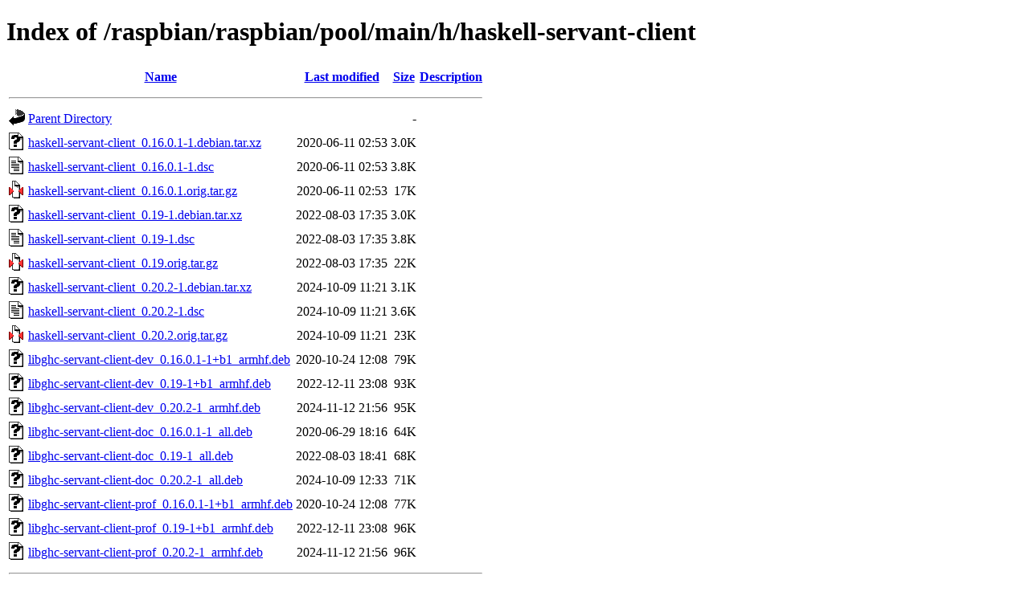

--- FILE ---
content_type: text/html;charset=UTF-8
request_url: http://ftp.bme.hu/raspbian/raspbian/pool/main/h/haskell-servant-client/
body_size: 887
content:
<!DOCTYPE HTML PUBLIC "-//W3C//DTD HTML 4.01//EN" "http://www.w3.org/TR/html4/strict.dtd">
<html>
 <head>
  <title>Index of /raspbian/raspbian/pool/main/h/haskell-servant-client</title>
 </head>
 <body>
<h1>Index of /raspbian/raspbian/pool/main/h/haskell-servant-client</h1>
  <table>
   <tr><th valign="top"><img src="/icons/blank.gif" alt="[ICO]"></th><th><a href="?C=N;O=D">Name</a></th><th><a href="?C=M;O=A">Last modified</a></th><th><a href="?C=S;O=A">Size</a></th><th><a href="?C=D;O=A">Description</a></th></tr>
   <tr><th colspan="5"><hr></th></tr>
<tr><td valign="top"><img src="/icons/back.gif" alt="[PARENTDIR]"></td><td><a href="/raspbian/raspbian/pool/main/h/">Parent Directory</a></td><td>&nbsp;</td><td align="right">  - </td><td>&nbsp;</td></tr>
<tr><td valign="top"><img src="/icons/unknown.gif" alt="[   ]"></td><td><a href="haskell-servant-client_0.16.0.1-1.debian.tar.xz">haskell-servant-client_0.16.0.1-1.debian.tar.xz</a></td><td align="right">2020-06-11 02:53  </td><td align="right">3.0K</td><td>&nbsp;</td></tr>
<tr><td valign="top"><img src="/icons/text.gif" alt="[TXT]"></td><td><a href="haskell-servant-client_0.16.0.1-1.dsc">haskell-servant-client_0.16.0.1-1.dsc</a></td><td align="right">2020-06-11 02:53  </td><td align="right">3.8K</td><td>&nbsp;</td></tr>
<tr><td valign="top"><img src="/icons/compressed.gif" alt="[   ]"></td><td><a href="haskell-servant-client_0.16.0.1.orig.tar.gz">haskell-servant-client_0.16.0.1.orig.tar.gz</a></td><td align="right">2020-06-11 02:53  </td><td align="right"> 17K</td><td>&nbsp;</td></tr>
<tr><td valign="top"><img src="/icons/unknown.gif" alt="[   ]"></td><td><a href="haskell-servant-client_0.19-1.debian.tar.xz">haskell-servant-client_0.19-1.debian.tar.xz</a></td><td align="right">2022-08-03 17:35  </td><td align="right">3.0K</td><td>&nbsp;</td></tr>
<tr><td valign="top"><img src="/icons/text.gif" alt="[TXT]"></td><td><a href="haskell-servant-client_0.19-1.dsc">haskell-servant-client_0.19-1.dsc</a></td><td align="right">2022-08-03 17:35  </td><td align="right">3.8K</td><td>&nbsp;</td></tr>
<tr><td valign="top"><img src="/icons/compressed.gif" alt="[   ]"></td><td><a href="haskell-servant-client_0.19.orig.tar.gz">haskell-servant-client_0.19.orig.tar.gz</a></td><td align="right">2022-08-03 17:35  </td><td align="right"> 22K</td><td>&nbsp;</td></tr>
<tr><td valign="top"><img src="/icons/unknown.gif" alt="[   ]"></td><td><a href="haskell-servant-client_0.20.2-1.debian.tar.xz">haskell-servant-client_0.20.2-1.debian.tar.xz</a></td><td align="right">2024-10-09 11:21  </td><td align="right">3.1K</td><td>&nbsp;</td></tr>
<tr><td valign="top"><img src="/icons/text.gif" alt="[TXT]"></td><td><a href="haskell-servant-client_0.20.2-1.dsc">haskell-servant-client_0.20.2-1.dsc</a></td><td align="right">2024-10-09 11:21  </td><td align="right">3.6K</td><td>&nbsp;</td></tr>
<tr><td valign="top"><img src="/icons/compressed.gif" alt="[   ]"></td><td><a href="haskell-servant-client_0.20.2.orig.tar.gz">haskell-servant-client_0.20.2.orig.tar.gz</a></td><td align="right">2024-10-09 11:21  </td><td align="right"> 23K</td><td>&nbsp;</td></tr>
<tr><td valign="top"><img src="/icons/unknown.gif" alt="[   ]"></td><td><a href="libghc-servant-client-dev_0.16.0.1-1+b1_armhf.deb">libghc-servant-client-dev_0.16.0.1-1+b1_armhf.deb</a></td><td align="right">2020-10-24 12:08  </td><td align="right"> 79K</td><td>&nbsp;</td></tr>
<tr><td valign="top"><img src="/icons/unknown.gif" alt="[   ]"></td><td><a href="libghc-servant-client-dev_0.19-1+b1_armhf.deb">libghc-servant-client-dev_0.19-1+b1_armhf.deb</a></td><td align="right">2022-12-11 23:08  </td><td align="right"> 93K</td><td>&nbsp;</td></tr>
<tr><td valign="top"><img src="/icons/unknown.gif" alt="[   ]"></td><td><a href="libghc-servant-client-dev_0.20.2-1_armhf.deb">libghc-servant-client-dev_0.20.2-1_armhf.deb</a></td><td align="right">2024-11-12 21:56  </td><td align="right"> 95K</td><td>&nbsp;</td></tr>
<tr><td valign="top"><img src="/icons/unknown.gif" alt="[   ]"></td><td><a href="libghc-servant-client-doc_0.16.0.1-1_all.deb">libghc-servant-client-doc_0.16.0.1-1_all.deb</a></td><td align="right">2020-06-29 18:16  </td><td align="right"> 64K</td><td>&nbsp;</td></tr>
<tr><td valign="top"><img src="/icons/unknown.gif" alt="[   ]"></td><td><a href="libghc-servant-client-doc_0.19-1_all.deb">libghc-servant-client-doc_0.19-1_all.deb</a></td><td align="right">2022-08-03 18:41  </td><td align="right"> 68K</td><td>&nbsp;</td></tr>
<tr><td valign="top"><img src="/icons/unknown.gif" alt="[   ]"></td><td><a href="libghc-servant-client-doc_0.20.2-1_all.deb">libghc-servant-client-doc_0.20.2-1_all.deb</a></td><td align="right">2024-10-09 12:33  </td><td align="right"> 71K</td><td>&nbsp;</td></tr>
<tr><td valign="top"><img src="/icons/unknown.gif" alt="[   ]"></td><td><a href="libghc-servant-client-prof_0.16.0.1-1+b1_armhf.deb">libghc-servant-client-prof_0.16.0.1-1+b1_armhf.deb</a></td><td align="right">2020-10-24 12:08  </td><td align="right"> 77K</td><td>&nbsp;</td></tr>
<tr><td valign="top"><img src="/icons/unknown.gif" alt="[   ]"></td><td><a href="libghc-servant-client-prof_0.19-1+b1_armhf.deb">libghc-servant-client-prof_0.19-1+b1_armhf.deb</a></td><td align="right">2022-12-11 23:08  </td><td align="right"> 96K</td><td>&nbsp;</td></tr>
<tr><td valign="top"><img src="/icons/unknown.gif" alt="[   ]"></td><td><a href="libghc-servant-client-prof_0.20.2-1_armhf.deb">libghc-servant-client-prof_0.20.2-1_armhf.deb</a></td><td align="right">2024-11-12 21:56  </td><td align="right"> 96K</td><td>&nbsp;</td></tr>
   <tr><th colspan="5"><hr></th></tr>
</table>
<address>Apache/2.4.66 (Debian) Server at ftp.bme.hu Port 80</address>
</body></html>
